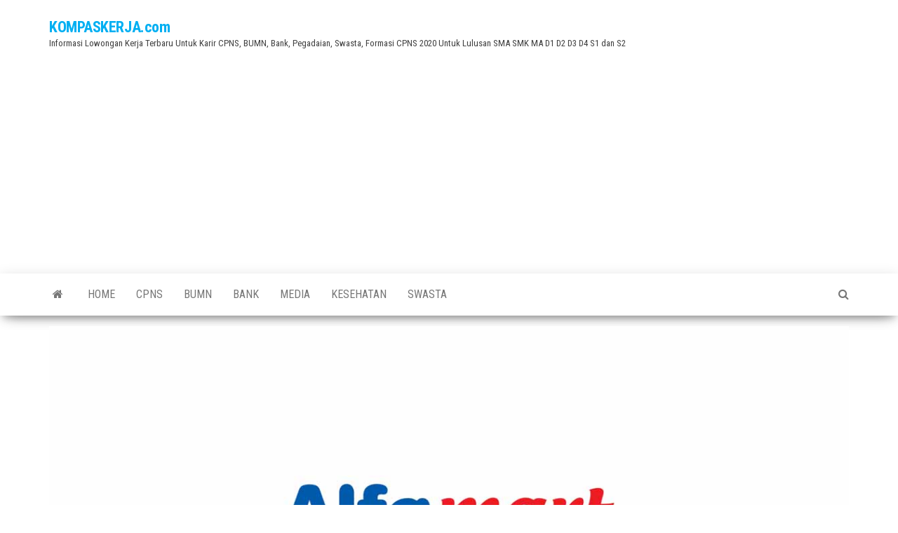

--- FILE ---
content_type: text/html; charset=UTF-8
request_url: https://kompaskerja.com/lowongan-kerja-alfamart-terbaru-mei-2022-untuk-lulusan-sma-sma-sederajat/
body_size: 11079
content:
<!DOCTYPE html>
<html lang="en-US">
    <head>
        <meta http-equiv="content-type" content="text/html; charset=UTF-8" />
        <meta http-equiv="X-UA-Compatible" content="IE=edge">
        <meta name="viewport" content="width=device-width, initial-scale=1">
        <link rel="pingback" href="https://kompaskerja.com/xmlrpc.php" />
        <style>
#wpadminbar #wp-admin-bar-wccp_free_top_button .ab-icon:before {
	content: "\f160";
	color: #02CA02;
	top: 3px;
}
#wpadminbar #wp-admin-bar-wccp_free_top_button .ab-icon {
	transform: rotate(45deg);
}
</style>
<meta name='robots' content='index, follow, max-image-preview:large, max-snippet:-1, max-video-preview:-1' />

	<!-- This site is optimized with the Yoast SEO plugin v18.0 - https://yoast.com/wordpress/plugins/seo/ -->
	<title>Lowongan Kerja Alfamart Terbaru Mei 2022 Untuk Lulusan SMA/SMA Sederajat</title>
	<link rel="canonical" href="https://kompaskerja.com/lowongan-kerja-alfamart-terbaru-mei-2022-untuk-lulusan-sma-sma-sederajat/" />
	<meta property="og:locale" content="en_US" />
	<meta property="og:type" content="article" />
	<meta property="og:title" content="Lowongan Kerja Alfamart Terbaru Mei 2022 Untuk Lulusan SMA/SMA Sederajat" />
	<meta property="og:description" content="KOMPASKERJA.com &#8211; Lowongan Kerja Alfamart Terbaru Mei 2022 Untuk Lulusan SMA/SMA Sederajat layak masuk dalam pertimbangan anda. Terutama bagi teman-teman&hellip;" />
	<meta property="og:url" content="https://kompaskerja.com/lowongan-kerja-alfamart-terbaru-mei-2022-untuk-lulusan-sma-sma-sederajat/" />
	<meta property="og:site_name" content="KOMPASKERJA.com" />
	<meta property="article:published_time" content="2022-05-03T13:00:05+00:00" />
	<meta property="article:modified_time" content="2022-05-03T13:03:27+00:00" />
	<meta property="og:image" content="https://kompaskerja.com/wp-content/uploads/2022/05/logo-alfamart-karir-mei-2022.jpg" />
	<meta property="og:image:width" content="1200" />
	<meta property="og:image:height" content="630" />
	<meta property="og:image:type" content="image/jpeg" />
	<meta name="twitter:card" content="summary" />
	<meta name="twitter:label1" content="Written by" />
	<meta name="twitter:data1" content="kompaskerja" />
	<meta name="twitter:label2" content="Est. reading time" />
	<meta name="twitter:data2" content="2 minutes" />
	<script type="application/ld+json" class="yoast-schema-graph">{"@context":"https://schema.org","@graph":[{"@type":"WebSite","@id":"https://kompaskerja.com/#website","url":"https://kompaskerja.com/","name":"KOMPASKERJA.com","description":"Informasi Lowongan Kerja Terbaru Untuk Karir CPNS, BUMN, Bank, Pegadaian, Swasta, Formasi CPNS 2020 Untuk Lulusan SMA SMK MA D1 D2 D3 D4 S1 dan S2","potentialAction":[{"@type":"SearchAction","target":{"@type":"EntryPoint","urlTemplate":"https://kompaskerja.com/?s={search_term_string}"},"query-input":"required name=search_term_string"}],"inLanguage":"en-US"},{"@type":"ImageObject","@id":"https://kompaskerja.com/lowongan-kerja-alfamart-terbaru-mei-2022-untuk-lulusan-sma-sma-sederajat/#primaryimage","inLanguage":"en-US","url":"https://kompaskerja.com/wp-content/uploads/2022/05/logo-alfamart-karir-mei-2022.jpg","contentUrl":"https://kompaskerja.com/wp-content/uploads/2022/05/logo-alfamart-karir-mei-2022.jpg","width":1200,"height":630,"caption":"Lowongan Kerja Alfamart Terbaru Mei 2022 Untuk Lulusan SMA/SMA Sederajat"},{"@type":"WebPage","@id":"https://kompaskerja.com/lowongan-kerja-alfamart-terbaru-mei-2022-untuk-lulusan-sma-sma-sederajat/#webpage","url":"https://kompaskerja.com/lowongan-kerja-alfamart-terbaru-mei-2022-untuk-lulusan-sma-sma-sederajat/","name":"Lowongan Kerja Alfamart Terbaru Mei 2022 Untuk Lulusan SMA/SMA Sederajat","isPartOf":{"@id":"https://kompaskerja.com/#website"},"primaryImageOfPage":{"@id":"https://kompaskerja.com/lowongan-kerja-alfamart-terbaru-mei-2022-untuk-lulusan-sma-sma-sederajat/#primaryimage"},"datePublished":"2022-05-03T13:00:05+00:00","dateModified":"2022-05-03T13:03:27+00:00","author":{"@id":"https://kompaskerja.com/#/schema/person/70669deb2f42f60f8c63b079ac2cfa35"},"breadcrumb":{"@id":"https://kompaskerja.com/lowongan-kerja-alfamart-terbaru-mei-2022-untuk-lulusan-sma-sma-sederajat/#breadcrumb"},"inLanguage":"en-US","potentialAction":[{"@type":"ReadAction","target":["https://kompaskerja.com/lowongan-kerja-alfamart-terbaru-mei-2022-untuk-lulusan-sma-sma-sederajat/"]}]},{"@type":"BreadcrumbList","@id":"https://kompaskerja.com/lowongan-kerja-alfamart-terbaru-mei-2022-untuk-lulusan-sma-sma-sederajat/#breadcrumb","itemListElement":[{"@type":"ListItem","position":1,"name":"Home","item":"https://kompaskerja.com/"},{"@type":"ListItem","position":2,"name":"Lowongan Kerja Alfamart Terbaru Mei 2022 Untuk Lulusan SMA/SMA Sederajat"}]},{"@type":"Person","@id":"https://kompaskerja.com/#/schema/person/70669deb2f42f60f8c63b079ac2cfa35","name":"kompaskerja","image":{"@type":"ImageObject","@id":"https://kompaskerja.com/#personlogo","inLanguage":"en-US","url":"https://secure.gravatar.com/avatar/60e1e9d2148c35b4300797e2ec5097db?s=96&d=mm&r=g","contentUrl":"https://secure.gravatar.com/avatar/60e1e9d2148c35b4300797e2ec5097db?s=96&d=mm&r=g","caption":"kompaskerja"},"url":"https://kompaskerja.com/author/kompaskerja/"}]}</script>
	<!-- / Yoast SEO plugin. -->


<link rel='dns-prefetch' href='//static.addtoany.com' />
<link rel='dns-prefetch' href='//www.googletagmanager.com' />
<link rel='dns-prefetch' href='//fonts.googleapis.com' />
<link rel='dns-prefetch' href='//s.w.org' />
<link rel="alternate" type="application/rss+xml" title="KOMPASKERJA.com &raquo; Feed" href="https://kompaskerja.com/feed/" />
<link rel="alternate" type="application/rss+xml" title="KOMPASKERJA.com &raquo; Comments Feed" href="https://kompaskerja.com/comments/feed/" />
		<script type="text/javascript">
			window._wpemojiSettings = {"baseUrl":"https:\/\/s.w.org\/images\/core\/emoji\/13.0.1\/72x72\/","ext":".png","svgUrl":"https:\/\/s.w.org\/images\/core\/emoji\/13.0.1\/svg\/","svgExt":".svg","source":{"concatemoji":"https:\/\/kompaskerja.com\/wp-includes\/js\/wp-emoji-release.min.js?ver=5.7.14"}};
			!function(e,a,t){var n,r,o,i=a.createElement("canvas"),p=i.getContext&&i.getContext("2d");function s(e,t){var a=String.fromCharCode;p.clearRect(0,0,i.width,i.height),p.fillText(a.apply(this,e),0,0);e=i.toDataURL();return p.clearRect(0,0,i.width,i.height),p.fillText(a.apply(this,t),0,0),e===i.toDataURL()}function c(e){var t=a.createElement("script");t.src=e,t.defer=t.type="text/javascript",a.getElementsByTagName("head")[0].appendChild(t)}for(o=Array("flag","emoji"),t.supports={everything:!0,everythingExceptFlag:!0},r=0;r<o.length;r++)t.supports[o[r]]=function(e){if(!p||!p.fillText)return!1;switch(p.textBaseline="top",p.font="600 32px Arial",e){case"flag":return s([127987,65039,8205,9895,65039],[127987,65039,8203,9895,65039])?!1:!s([55356,56826,55356,56819],[55356,56826,8203,55356,56819])&&!s([55356,57332,56128,56423,56128,56418,56128,56421,56128,56430,56128,56423,56128,56447],[55356,57332,8203,56128,56423,8203,56128,56418,8203,56128,56421,8203,56128,56430,8203,56128,56423,8203,56128,56447]);case"emoji":return!s([55357,56424,8205,55356,57212],[55357,56424,8203,55356,57212])}return!1}(o[r]),t.supports.everything=t.supports.everything&&t.supports[o[r]],"flag"!==o[r]&&(t.supports.everythingExceptFlag=t.supports.everythingExceptFlag&&t.supports[o[r]]);t.supports.everythingExceptFlag=t.supports.everythingExceptFlag&&!t.supports.flag,t.DOMReady=!1,t.readyCallback=function(){t.DOMReady=!0},t.supports.everything||(n=function(){t.readyCallback()},a.addEventListener?(a.addEventListener("DOMContentLoaded",n,!1),e.addEventListener("load",n,!1)):(e.attachEvent("onload",n),a.attachEvent("onreadystatechange",function(){"complete"===a.readyState&&t.readyCallback()})),(n=t.source||{}).concatemoji?c(n.concatemoji):n.wpemoji&&n.twemoji&&(c(n.twemoji),c(n.wpemoji)))}(window,document,window._wpemojiSettings);
		</script>
		<style type="text/css">
img.wp-smiley,
img.emoji {
	display: inline !important;
	border: none !important;
	box-shadow: none !important;
	height: 1em !important;
	width: 1em !important;
	margin: 0 .07em !important;
	vertical-align: -0.1em !important;
	background: none !important;
	padding: 0 !important;
}
</style>
	<link rel='stylesheet' id='wp-block-library-css'  href='https://kompaskerja.com/wp-includes/css/dist/block-library/style.min.css?ver=5.7.14' type='text/css' media='all' />
<link rel='stylesheet' id='contact-form-7-css'  href='https://kompaskerja.com/wp-content/plugins/contact-form-7/includes/css/styles.css?ver=5.5.6' type='text/css' media='all' />
<link rel='stylesheet' id='envo-magazine-fonts-css'  href='https://fonts.googleapis.com/css?family=Roboto+Condensed%3A300%2C400%2C700&#038;subset=latin%2Clatin-ext' type='text/css' media='all' />
<link rel='stylesheet' id='bootstrap-css'  href='https://kompaskerja.com/wp-content/themes/envo-magazine/css/bootstrap.css?ver=3.3.7' type='text/css' media='all' />
<link rel='stylesheet' id='envo-magazine-stylesheet-css'  href='https://kompaskerja.com/wp-content/themes/envo-magazine/style.css?ver=1.3.12' type='text/css' media='all' />
<link rel='stylesheet' id='font-awesome-css'  href='https://kompaskerja.com/wp-content/themes/envo-magazine/css/font-awesome.min.css?ver=4.7.0' type='text/css' media='all' />
<link rel='stylesheet' id='addtoany-css'  href='https://kompaskerja.com/wp-content/plugins/add-to-any/addtoany.min.css?ver=1.16' type='text/css' media='all' />
<script type='text/javascript' id='addtoany-core-js-before'>
window.a2a_config=window.a2a_config||{};a2a_config.callbacks=[];a2a_config.overlays=[];a2a_config.templates={};
a2a_config.callbacks.push({ready:function(){document.querySelectorAll(".a2a_s_undefined").forEach(function(emptyIcon){emptyIcon.parentElement.style.display="none";})}});
</script>
<script type='text/javascript' async src='https://static.addtoany.com/menu/page.js' id='addtoany-core-js'></script>
<script type='text/javascript' src='https://kompaskerja.com/wp-includes/js/jquery/jquery.min.js?ver=3.5.1' id='jquery-core-js'></script>
<script type='text/javascript' src='https://kompaskerja.com/wp-includes/js/jquery/jquery-migrate.min.js?ver=3.3.2' id='jquery-migrate-js'></script>
<script type='text/javascript' id='jquery-js-after'>
jQuery(document).ready(function() {
	jQuery(".963914abc798f9b4284c8fa3a6557685").click(function() {
		jQuery.post(
			"https://kompaskerja.com/wp-admin/admin-ajax.php", {
				"action": "quick_adsense_onpost_ad_click",
				"quick_adsense_onpost_ad_index": jQuery(this).attr("data-index"),
				"quick_adsense_nonce": "9a42ffaec8",
			}, function(response) { }
		);
	});
});
</script>
<script type='text/javascript' async src='https://kompaskerja.com/wp-content/plugins/add-to-any/addtoany.min.js?ver=1.1' id='addtoany-jquery-js'></script>

<!-- Google tag (gtag.js) snippet added by Site Kit -->

<!-- Google Analytics snippet added by Site Kit -->
<script type='text/javascript' src='https://www.googletagmanager.com/gtag/js?id=GT-TX58FMT' id='google_gtagjs-js' async></script>
<script type='text/javascript' id='google_gtagjs-js-after'>
window.dataLayer = window.dataLayer || [];function gtag(){dataLayer.push(arguments);}
gtag("set","linker",{"domains":["kompaskerja.com"]});
gtag("js", new Date());
gtag("set", "developer_id.dZTNiMT", true);
gtag("config", "GT-TX58FMT");
 window._googlesitekit = window._googlesitekit || {}; window._googlesitekit.throttledEvents = []; window._googlesitekit.gtagEvent = (name, data) => { var key = JSON.stringify( { name, data } ); if ( !! window._googlesitekit.throttledEvents[ key ] ) { return; } window._googlesitekit.throttledEvents[ key ] = true; setTimeout( () => { delete window._googlesitekit.throttledEvents[ key ]; }, 5 ); gtag( "event", name, { ...data, event_source: "site-kit" } ); }; 
</script>

<!-- End Google tag (gtag.js) snippet added by Site Kit -->
<link rel="https://api.w.org/" href="https://kompaskerja.com/wp-json/" /><link rel="alternate" type="application/json" href="https://kompaskerja.com/wp-json/wp/v2/posts/19379" /><link rel="EditURI" type="application/rsd+xml" title="RSD" href="https://kompaskerja.com/xmlrpc.php?rsd" />
<link rel="wlwmanifest" type="application/wlwmanifest+xml" href="https://kompaskerja.com/wp-includes/wlwmanifest.xml" /> 
<meta name="generator" content="WordPress 5.7.14" />
<link rel='shortlink' href='https://kompaskerja.com/?p=19379' />
<link rel="alternate" type="application/json+oembed" href="https://kompaskerja.com/wp-json/oembed/1.0/embed?url=https%3A%2F%2Fkompaskerja.com%2Flowongan-kerja-alfamart-terbaru-mei-2022-untuk-lulusan-sma-sma-sederajat%2F" />
<link rel="alternate" type="text/xml+oembed" href="https://kompaskerja.com/wp-json/oembed/1.0/embed?url=https%3A%2F%2Fkompaskerja.com%2Flowongan-kerja-alfamart-terbaru-mei-2022-untuk-lulusan-sma-sma-sederajat%2F&#038;format=xml" />
<meta name="generator" content="Site Kit by Google 1.156.0" /><script id="wpcp_disable_selection" type="text/javascript">
var image_save_msg='You are not allowed to save images!';
	var no_menu_msg='Context Menu disabled!';
	var smessage = "";

function disableEnterKey(e)
{
	var elemtype = e.target.tagName;
	
	elemtype = elemtype.toUpperCase();
	
	if (elemtype == "TEXT" || elemtype == "TEXTAREA" || elemtype == "INPUT" || elemtype == "PASSWORD" || elemtype == "SELECT" || elemtype == "OPTION" || elemtype == "EMBED")
	{
		elemtype = 'TEXT';
	}
	
	if (e.ctrlKey){
     var key;
     if(window.event)
          key = window.event.keyCode;     //IE
     else
          key = e.which;     //firefox (97)
    //if (key != 17) alert(key);
     if (elemtype!= 'TEXT' && (key == 97 || key == 65 || key == 67 || key == 99 || key == 88 || key == 120 || key == 26 || key == 85  || key == 86 || key == 83 || key == 43 || key == 73))
     {
		if(wccp_free_iscontenteditable(e)) return true;
		show_wpcp_message('You are not allowed to copy content or view source');
		return false;
     }else
     	return true;
     }
}


/*For contenteditable tags*/
function wccp_free_iscontenteditable(e)
{
	var e = e || window.event; // also there is no e.target property in IE. instead IE uses window.event.srcElement
  	
	var target = e.target || e.srcElement;

	var elemtype = e.target.nodeName;
	
	elemtype = elemtype.toUpperCase();
	
	var iscontenteditable = "false";
		
	if(typeof target.getAttribute!="undefined" ) iscontenteditable = target.getAttribute("contenteditable"); // Return true or false as string
	
	var iscontenteditable2 = false;
	
	if(typeof target.isContentEditable!="undefined" ) iscontenteditable2 = target.isContentEditable; // Return true or false as boolean

	if(target.parentElement.isContentEditable) iscontenteditable2 = true;
	
	if (iscontenteditable == "true" || iscontenteditable2 == true)
	{
		if(typeof target.style!="undefined" ) target.style.cursor = "text";
		
		return true;
	}
}

////////////////////////////////////
function disable_copy(e)
{	
	var e = e || window.event; // also there is no e.target property in IE. instead IE uses window.event.srcElement
	
	var elemtype = e.target.tagName;
	
	elemtype = elemtype.toUpperCase();
	
	if (elemtype == "TEXT" || elemtype == "TEXTAREA" || elemtype == "INPUT" || elemtype == "PASSWORD" || elemtype == "SELECT" || elemtype == "OPTION" || elemtype == "EMBED")
	{
		elemtype = 'TEXT';
	}
	
	if(wccp_free_iscontenteditable(e)) return true;
	
	var isSafari = /Safari/.test(navigator.userAgent) && /Apple Computer/.test(navigator.vendor);
	
	var checker_IMG = '';
	if (elemtype == "IMG" && checker_IMG == 'checked' && e.detail >= 2) {show_wpcp_message(alertMsg_IMG);return false;}
	if (elemtype != "TEXT")
	{
		if (smessage !== "" && e.detail == 2)
			show_wpcp_message(smessage);
		
		if (isSafari)
			return true;
		else
			return false;
	}	
}

//////////////////////////////////////////
function disable_copy_ie()
{
	var e = e || window.event;
	var elemtype = window.event.srcElement.nodeName;
	elemtype = elemtype.toUpperCase();
	if(wccp_free_iscontenteditable(e)) return true;
	if (elemtype == "IMG") {show_wpcp_message(alertMsg_IMG);return false;}
	if (elemtype != "TEXT" && elemtype != "TEXTAREA" && elemtype != "INPUT" && elemtype != "PASSWORD" && elemtype != "SELECT" && elemtype != "OPTION" && elemtype != "EMBED")
	{
		return false;
	}
}	
function reEnable()
{
	return true;
}
document.onkeydown = disableEnterKey;
document.onselectstart = disable_copy_ie;
if(navigator.userAgent.indexOf('MSIE')==-1)
{
	document.onmousedown = disable_copy;
	document.onclick = reEnable;
}
function disableSelection(target)
{
    //For IE This code will work
    if (typeof target.onselectstart!="undefined")
    target.onselectstart = disable_copy_ie;
    
    //For Firefox This code will work
    else if (typeof target.style.MozUserSelect!="undefined")
    {target.style.MozUserSelect="none";}
    
    //All other  (ie: Opera) This code will work
    else
    target.onmousedown=function(){return false}
    target.style.cursor = "default";
}
//Calling the JS function directly just after body load
window.onload = function(){disableSelection(document.body);};

//////////////////special for safari Start////////////////
var onlongtouch;
var timer;
var touchduration = 1000; //length of time we want the user to touch before we do something

var elemtype = "";
function touchstart(e) {
	var e = e || window.event;
  // also there is no e.target property in IE.
  // instead IE uses window.event.srcElement
  	var target = e.target || e.srcElement;
	
	elemtype = window.event.srcElement.nodeName;
	
	elemtype = elemtype.toUpperCase();
	
	if(!wccp_pro_is_passive()) e.preventDefault();
	if (!timer) {
		timer = setTimeout(onlongtouch, touchduration);
	}
}

function touchend() {
    //stops short touches from firing the event
    if (timer) {
        clearTimeout(timer);
        timer = null;
    }
	onlongtouch();
}

onlongtouch = function(e) { //this will clear the current selection if anything selected
	
	if (elemtype != "TEXT" && elemtype != "TEXTAREA" && elemtype != "INPUT" && elemtype != "PASSWORD" && elemtype != "SELECT" && elemtype != "EMBED" && elemtype != "OPTION")	
	{
		if (window.getSelection) {
			if (window.getSelection().empty) {  // Chrome
			window.getSelection().empty();
			} else if (window.getSelection().removeAllRanges) {  // Firefox
			window.getSelection().removeAllRanges();
			}
		} else if (document.selection) {  // IE?
			document.selection.empty();
		}
		return false;
	}
};

document.addEventListener("DOMContentLoaded", function(event) { 
    window.addEventListener("touchstart", touchstart, false);
    window.addEventListener("touchend", touchend, false);
});

function wccp_pro_is_passive() {

  var cold = false,
  hike = function() {};

  try {
	  const object1 = {};
  var aid = Object.defineProperty(object1, 'passive', {
  get() {cold = true}
  });
  window.addEventListener('test', hike, aid);
  window.removeEventListener('test', hike, aid);
  } catch (e) {}

  return cold;
}
/*special for safari End*/
</script>
<script id="wpcp_disable_Right_Click" type="text/javascript">
document.ondragstart = function() { return false;}
	function nocontext(e) {
	   return false;
	}
	document.oncontextmenu = nocontext;
</script>
<link rel="icon" href="https://kompaskerja.com/wp-content/uploads/2021/10/cropped-kompaskerjaok-60x60.jpg" sizes="32x32" />
<link rel="icon" href="https://kompaskerja.com/wp-content/uploads/2021/10/cropped-kompaskerjaok.jpg" sizes="192x192" />
<link rel="apple-touch-icon" href="https://kompaskerja.com/wp-content/uploads/2021/10/cropped-kompaskerjaok.jpg" />
<meta name="msapplication-TileImage" content="https://kompaskerja.com/wp-content/uploads/2021/10/cropped-kompaskerjaok.jpg" />
		
		<script async src="https://pagead2.googlesyndication.com/pagead/js/adsbygoogle.js?client=ca-pub-2694626705589980"
     crossorigin="anonymous"></script>

    </head>
    <body data-rsssl=1 id="blog" class="post-template-default single single-post postid-19379 single-format-standard unselectable">
        <a class="skip-link screen-reader-text" href="#site-content">Skip to the content</a>        <div class="site-header container-fluid">
    <div class="container" >
        <div class="row" >
            <div class="site-heading " >
                <div class="site-branding-logo">
                                    </div>
                <div class="site-branding-text">
                                            <p class="site-title"><a href="https://kompaskerja.com/" rel="home">KOMPASKERJA.com</a></p>
                    
                                            <p class="site-description">
                            Informasi Lowongan Kerja Terbaru Untuk Karir CPNS, BUMN, Bank, Pegadaian, Swasta, Formasi CPNS 2020 Untuk Lulusan SMA SMK MA D1 D2 D3 D4 S1 dan S2                        </p>
                                    </div><!-- .site-branding-text -->
            </div>
            	
        </div>
    </div>
</div>
 
<div class="main-menu">
    <nav id="site-navigation" class="navbar navbar-default">     
        <div class="container">   
            <div class="navbar-header">
                                <button id="main-menu-panel" class="open-panel visible-xs" data-panel="main-menu-panel">
                        <span></span>
                        <span></span>
                        <span></span>
                    </button>
                            </div> 
                        <ul class="nav navbar-nav search-icon navbar-left hidden-xs">
                <li class="home-icon">
                    <a href="https://kompaskerja.com/" title="KOMPASKERJA.com">
                        <i class="fa fa-home"></i>
                    </a>
                </li>
            </ul>
            <div class="menu-container"><ul id="menu-mnx1" class="nav navbar-nav navbar-left"><li itemscope="itemscope" itemtype="https://www.schema.org/SiteNavigationElement" id="menu-item-637" class="menu-item menu-item-type-custom menu-item-object-custom menu-item-home menu-item-637"><a title="Home" href="https://kompaskerja.com">Home</a></li>
<li itemscope="itemscope" itemtype="https://www.schema.org/SiteNavigationElement" id="menu-item-633" class="menu-item menu-item-type-taxonomy menu-item-object-category menu-item-633"><a title="CPNS" href="https://kompaskerja.com/category/cpns/">CPNS</a></li>
<li itemscope="itemscope" itemtype="https://www.schema.org/SiteNavigationElement" id="menu-item-6789" class="menu-item menu-item-type-custom menu-item-object-custom menu-item-6789"><a title="BUMN" href="https://kompaskerja.com/category/bumn/">BUMN</a></li>
<li itemscope="itemscope" itemtype="https://www.schema.org/SiteNavigationElement" id="menu-item-632" class="menu-item menu-item-type-taxonomy menu-item-object-category menu-item-632"><a title="BANK" href="https://kompaskerja.com/category/bank/">BANK</a></li>
<li itemscope="itemscope" itemtype="https://www.schema.org/SiteNavigationElement" id="menu-item-634" class="menu-item menu-item-type-taxonomy menu-item-object-category menu-item-634"><a title="Media" href="https://kompaskerja.com/category/media/">Media</a></li>
<li itemscope="itemscope" itemtype="https://www.schema.org/SiteNavigationElement" id="menu-item-635" class="menu-item menu-item-type-taxonomy menu-item-object-category menu-item-635"><a title="Kesehatan" href="https://kompaskerja.com/category/kesehatan/">Kesehatan</a></li>
<li itemscope="itemscope" itemtype="https://www.schema.org/SiteNavigationElement" id="menu-item-636" class="menu-item menu-item-type-taxonomy menu-item-object-category current-post-ancestor current-menu-parent current-post-parent menu-item-636"><a title="Swasta" href="https://kompaskerja.com/category/swasta/">Swasta</a></li>
</ul></div>            <ul class="nav navbar-nav search-icon navbar-right hidden-xs">
                <li class="top-search-icon">
                    <a href="#">
                        <i class="fa fa-search"></i>
                    </a>
                </li>
                <div class="top-search-box">
                    <form role="search" method="get" id="searchform" class="searchform" action="https://kompaskerja.com/">
				<div>
					<label class="screen-reader-text" for="s">Search for:</label>
					<input type="text" value="" name="s" id="s" />
					<input type="submit" id="searchsubmit" value="Search" />
				</div>
			</form>                </div>
            </ul>
        </div>
            </nav> 
</div>

<div id="site-content" class="container main-container" role="main">
	<div class="page-area">
		
<!-- start content container -->
<!-- start content container -->
<div class="row">      
	<article class="col-md-12">
		                         
				<div class="post-19379 post type-post status-publish format-standard has-post-thumbnail hentry category-swasta tag-http-bit-ly-alfamartkarircabangmedan tag-loker-alfamart tag-loker-sma tag-loker-smk tag-lowongan-alfamart">
								<div class="news-thumb ">
				<img src="https://kompaskerja.com/wp-content/uploads/2022/05/logo-alfamart-karir-mei-2022.jpg" title="Lowongan Kerja Alfamart Terbaru Mei 2022 Untuk Lulusan SMA/SMA Sederajat" alt="Lowongan Kerja Alfamart Terbaru Mei 2022 Untuk Lulusan SMA/SMA Sederajat" />
			</div><!-- .news-thumb -->	
							<h1 class="single-title">Lowongan Kerja Alfamart Terbaru Mei 2022 Untuk Lulusan SMA/SMA Sederajat</h1>						<span class="posted-date">
		May 3, 2022	</span>
	<span class="comments-meta">
		Off		<i class="fa fa-comments-o"></i>
	</span>
								<span class="author-meta">
			<span class="author-meta-by">By</span>
			<a href="https://kompaskerja.com/author/kompaskerja/">
				kompaskerja			</a>
		</span>
						<div class="single-content"> 
						<div class="single-entry-summary">
							 
							<p>KOMPASKERJA.com &#8211; Lowongan Kerja Alfamart Terbaru Mei 2022 Untuk Lulusan SMA/SMA Sederajat layak masuk dalam pertimbangan anda. Terutama bagi teman-teman yang saat ini berdomisili di wilayah yang kebetulan masuk dalam area penempatan pada rekrutmen kali ini. Apakah anda tertarik untuk bekerja di Alfamart?</p>
<p>Tahukah anda? PT. Sumber Alfaria Trijaya,Tbk atau yang dikenal dengan Alfamart berdiri pada tahun 1999 yang didirikan oleh Bapak Djoko Susanto dan Keluarga. Perusahaan ini bergerak dibidang ritel. Kantor Pusat Alfamart berada di Tangerang dan memiliki 32 Kantor cabang yang tersebar di seluruh Indonesia. Selain itu Alfamart melakukan ekspansi ke Filipina dan memiliki kantor cabang disana. Alfamart merupakan salah satu perusahaan yang memiliki jumlah karyawan terbanyak dengan jumlah sekitar 120.000 karyawan yang tersebar diseluruh Indonesia. Menyusul Alfamart PT. Midi Utama Indonesia,Tbk atau yang dikenal dengan Alfamidi berdiri pada tahun 2007. Perusahaan ini bergerak dibidang ritel. Kantor Pusat Alfamidi berada di Tangerang dan memiliki 11 Kantor cabang yang tersebar di seluruh Indonesia.</p>
<p><img loading="lazy" class="aligncenter size-full wp-image-19380" src="https://kompaskerja.com/wp-content/uploads/2022/05/logo-alfamart-karir-mei-2022.jpg" alt="Lowongan Kerja Alfamart Terbaru Mei 2022 Untuk Lulusan SMA/SMA Sederajat" width="1200" height="630" srcset="https://kompaskerja.com/wp-content/uploads/2022/05/logo-alfamart-karir-mei-2022.jpg 1200w, https://kompaskerja.com/wp-content/uploads/2022/05/logo-alfamart-karir-mei-2022-768x403.jpg 768w" sizes="(max-width: 1200px) 100vw, 1200px" /></p>
<h2>Informasi Lowongan Kerja Alfamart Terbaru Mei 2022 Untuk Lulusan SMA/SMA Sederajat</h2>
<p><strong>STORE CREW</strong></p><div class="963914abc798f9b4284c8fa3a6557685" data-index="1" style="float: none; margin:0px 0 0px 0; text-align:center;">
<script async src="//pagead2.googlesyndication.com/pagead/js/adsbygoogle.js"></script>
<!-- kompaskerja -->
<ins class="adsbygoogle"
     style="display:block"
     data-ad-client="ca-pub-2694626705589980"
     data-ad-slot="4263852601"
     data-ad-format="auto"
     data-full-width-responsive="true"></ins>
<script>
(adsbygoogle = window.adsbygoogle || []).push({});
</script>
</div>

<p>Melaksanakan pemajangan barang (display), persiapan retur, penawaran program promosi, pengecekan keadaan produk, pencegahan adanya kehilangan melaksanakan kebersihan, serta memberikan pelayanan kepada para pengunjung toko.</p>
<p>PENEMPATAN :</p>
<ul>
<li>PIDIE</li>
<li>TARUTUNG</li>
<li>DAIRI</li>
</ul>
<p>KUALIFIKASI UMUM :</p>
<ul>
<li>Pria/Wanita Usia Maksimal 23 tahun</li>
<li>Tinggi badan Pria 165 cm, Wanita 157 cm</li>
<li>Belum Menikah</li>
<li>Lulusan SMK Sederajat</li>
<li>Memiliki Sikap Melayani</li>
<li>Sehat Jasmani &amp; Pohani</li>
<li>Sudah melakukan Vaksin Dosis 3</li>
</ul>
<p>PERSYARATAN :</p>
<ul>
<li>Surat Lamaran dan CV Terbaru</li>
<li>Legalisir Ijazah terakhir</li>
<li>Foto Copy e-KTP dan KK</li>
<li>SKCK Asli yang Berlaku</li>
<li>Pas Foto 3&#215;4 Latar Biru</li>
<li>Sertifikat Vaksin Dosis 3</li>
</ul>
<p><strong>STORE CREW/HELPER (BAGI PENYANDANG DISABILITAS)</strong></p>
<p>Penempatan : Medan</p>
<p>KUALIFIKASI UMUM :</p>
<ul>
<li>Pria/Wanita Usia Maksimal 30 tahun</li>
<li>Belum Menikah</li>
<li>Lulusan SMK/SMA Sederajat</li>
<li>Peyandang Tuna Wicara/Tuna Daksa</li>
<li>Dapat bekerja secara mandiri</li>
</ul>
<p>PERSYARATAN :</p>
<ul>
<li>Surat Lamaran dan CV Terbaru</li>
<li>Legalisir Ijazah terakhir</li>
<li>Foto Copy e-KTP dan KK</li>
<li>SKCK Asli yang Berlaku</li>
<li>Pas Foto 3&#215;4 Latar Biru</li>
<li>Sertifikat Vaksin Dosis 3</li>
</ul>
<h3>TATA CARA LAMARAN</h3>
<p>Tertarik bekerja di Alfamart? Sobat kompaskerja.com yang memenuhi syarat untuk melamar di salah satu posisi bisa langsung mengajukan lamaran melalui link berikut : <a href="http://bit.ly/alfamartkarircabangmedan" target="_blank" rel="noopener">http://bit.ly/alfamartkarircabangmedan</a></p>
<p>Catatan Penting !</p>
<p>&#8211; Lamaran sebelum : 5 Mei 2022.</p>
<div class="963914abc798f9b4284c8fa3a6557685" data-index="3" style="float: none; margin:0px 0 0px 0; text-align:center;">
DAPATKAN UPDATE INFORMASI LOWONGAN KERJA LEBIH CEPAT DENGAN CARA FOLLOW AKUN INSTAGRAM <a href="https://www.instagram.com/kompaskerja/" target="_blank">@KOMPASKERJA</a> dan SUBSCRIBE <a href="https://www.youtube.com/channel/UCGi-vO1AAXROkHSx3FzrYmw" target="_blank">CHANNEL YOUTUBE KOMPASKERJAcom</a>
</div>
<p>&#8211; Hati-hati penipuan, seleksi penerimaan karyawan di Alfamart tidak dipungut biaya apapun/gratis.</p>
<div class="963914abc798f9b4284c8fa3a6557685" data-index="2" style="float: none; margin:0px 0 0px 0; text-align:center;">
<script async src="//pagead2.googlesyndication.com/pagead/js/adsbygoogle.js"></script>
<!-- kompaskerja -->
<ins class="adsbygoogle"
     style="display:block"
     data-ad-client="ca-pub-2694626705589980"
     data-ad-slot="4263852601"
     data-ad-format="auto"
     data-full-width-responsive="true"></ins>
<script>
(adsbygoogle = window.adsbygoogle || []).push({});
</script>
</div>

<div style="font-size: 0px; height: 0px; line-height: 0px; margin: 0; padding: 0; clear: both;"></div><div class="addtoany_share_save_container addtoany_content addtoany_content_bottom"><div class="a2a_kit a2a_kit_size_22 addtoany_list" data-a2a-url="https://kompaskerja.com/lowongan-kerja-alfamart-terbaru-mei-2022-untuk-lulusan-sma-sma-sederajat/" data-a2a-title="Lowongan Kerja Alfamart Terbaru Mei 2022 Untuk Lulusan SMA/SMA Sederajat"><a class="a2a_button_facebook" href="https://www.addtoany.com/add_to/facebook?linkurl=https%3A%2F%2Fkompaskerja.com%2Flowongan-kerja-alfamart-terbaru-mei-2022-untuk-lulusan-sma-sma-sederajat%2F&amp;linkname=Lowongan%20Kerja%20Alfamart%20Terbaru%20Mei%202022%20Untuk%20Lulusan%20SMA%2FSMA%20Sederajat" title="Facebook" rel="nofollow noopener" target="_blank"></a><a class="a2a_button_email" href="https://www.addtoany.com/add_to/email?linkurl=https%3A%2F%2Fkompaskerja.com%2Flowongan-kerja-alfamart-terbaru-mei-2022-untuk-lulusan-sma-sma-sederajat%2F&amp;linkname=Lowongan%20Kerja%20Alfamart%20Terbaru%20Mei%202022%20Untuk%20Lulusan%20SMA%2FSMA%20Sederajat" title="Email" rel="nofollow noopener" target="_blank"></a><a class="a2a_button_whatsapp" href="https://www.addtoany.com/add_to/whatsapp?linkurl=https%3A%2F%2Fkompaskerja.com%2Flowongan-kerja-alfamart-terbaru-mei-2022-untuk-lulusan-sma-sma-sederajat%2F&amp;linkname=Lowongan%20Kerja%20Alfamart%20Terbaru%20Mei%202022%20Untuk%20Lulusan%20SMA%2FSMA%20Sederajat" title="WhatsApp" rel="nofollow noopener" target="_blank"></a><a class="a2a_button_x" href="https://www.addtoany.com/add_to/x?linkurl=https%3A%2F%2Fkompaskerja.com%2Flowongan-kerja-alfamart-terbaru-mei-2022-untuk-lulusan-sma-sma-sederajat%2F&amp;linkname=Lowongan%20Kerja%20Alfamart%20Terbaru%20Mei%202022%20Untuk%20Lulusan%20SMA%2FSMA%20Sederajat" title="X" rel="nofollow noopener" target="_blank"></a><a class="a2a_button_threads" href="https://www.addtoany.com/add_to/threads?linkurl=https%3A%2F%2Fkompaskerja.com%2Flowongan-kerja-alfamart-terbaru-mei-2022-untuk-lulusan-sma-sma-sederajat%2F&amp;linkname=Lowongan%20Kerja%20Alfamart%20Terbaru%20Mei%202022%20Untuk%20Lulusan%20SMA%2FSMA%20Sederajat" title="Threads" rel="nofollow noopener" target="_blank"></a></div></div> 
							 
						</div><!-- .single-entry-summary -->
												<div class="entry-footer"><div class="cat-links"><span class="space-right">Category</span><a href="https://kompaskerja.com/category/swasta/">Swasta</a></div></div>                        <div class="entry-footer"><div class="tags-links"><span class="space-right">Tags</span><a href="https://kompaskerja.com/tag/http-bit-ly-alfamartkarircabangmedan/">http://bit.ly/alfamartkarircabangmedan</a> <a href="https://kompaskerja.com/tag/loker-alfamart/">loker alfamart</a> <a href="https://kompaskerja.com/tag/loker-sma/">loker sma</a> <a href="https://kompaskerja.com/tag/loker-smk/">loker smk</a> <a href="https://kompaskerja.com/tag/lowongan-alfamart/">lowongan alfamart</a></div></div>					</div>
							<div class="prev-next-links">
					<div class="arrowLeft">
				<a href="https://kompaskerja.com/lowongan-kerja-pt-metropolitan-televisindo-rtv-semua-jurusan-bisa-melamar-update-mei-2022/" rel="prev"><i class="fa fa-angle-double-left fa-2x" aria-hidden="true"></i></a>				<div class="prev-next-links-thumb">
					<a href="https://kompaskerja.com/lowongan-kerja-pt-metropolitan-televisindo-rtv-semua-jurusan-bisa-melamar-update-mei-2022/" rel="prev"><img width="160" height="84" src="https://kompaskerja.com/wp-content/uploads/2022/05/logo-rtv.jpg" class="attachment-envo-magazine-thumbnail size-envo-magazine-thumbnail wp-post-image" alt="owongan Kerja PT Metropolitan Televisindo (RTV ) Sebanyak 5 Posisi Update Mei 2022" loading="lazy" srcset="https://kompaskerja.com/wp-content/uploads/2022/05/logo-rtv.jpg 1200w, https://kompaskerja.com/wp-content/uploads/2022/05/logo-rtv-768x403.jpg 768w" sizes="(max-width: 160px) 100vw, 160px" /></a>				</div>
				<div class="prev-next-links-title">
					<a href="https://kompaskerja.com/lowongan-kerja-pt-metropolitan-televisindo-rtv-semua-jurusan-bisa-melamar-update-mei-2022/" rel="prev">Lowongan Kerja PT Metropolitan Televisindo (RTV ) Semua Jurusan Bisa Melamar Update Mei 2022</a>				</div>	
			</div>
			
			<div class="arrowRight">
				<a href="https://kompaskerja.com/lowongan-kerja-pt-suryaraya-rubberindo-industries-tingkat-sma-smk-d3-d4-s1-update-mei-2022/" rel="next"><i class="fa fa-angle-double-right fa-2x" aria-hidden="true"></i></a>				<div class="prev-next-links-thumb">
					<a href="https://kompaskerja.com/lowongan-kerja-pt-suryaraya-rubberindo-industries-tingkat-sma-smk-d3-d4-s1-update-mei-2022/" rel="next"><img width="160" height="84" src="https://kompaskerja.com/wp-content/uploads/2022/05/logo-fdr-tire.jpg" class="attachment-envo-magazine-thumbnail size-envo-magazine-thumbnail wp-post-image" alt="Lowongan Kerja PT Suryaraya Rubberindo Industries Tingkat SMA/SMK/D3/D4/S1 Update Mei 2022" loading="lazy" srcset="https://kompaskerja.com/wp-content/uploads/2022/05/logo-fdr-tire.jpg 1200w, https://kompaskerja.com/wp-content/uploads/2022/05/logo-fdr-tire-768x403.jpg 768w" sizes="(max-width: 160px) 100vw, 160px" /></a>				</div>
				<div class="prev-next-links-title">
					<a href="https://kompaskerja.com/lowongan-kerja-pt-suryaraya-rubberindo-industries-tingkat-sma-smk-d3-d4-s1-update-mei-2022/" rel="next">Lowongan Kerja PT Suryaraya Rubberindo Industries Tingkat SMA/SMK/D3/D4/S1 Update Mei 2022</a>				</div>	
			</div>
		
				</div>
													<div class="single-footer">
								<div id="comments" class="comments-template">
			</div>
 
						</div>
									</div>        
			        
		    
	</article> 
	</div>
<!-- end content container -->
<!-- end content container -->

</div><!-- end main-container -->
</div><!-- end page-area -->
  				
	<div id="content-footer-section" class="container-fluid clearfix">
		<div class="container">
			<div id="nav_menu-3" class="widget widget_nav_menu col-md-3"><div class="menu-mnx2-container"><ul id="menu-mnx2" class="menu"><li id="menu-item-171" class="menu-item menu-item-type-custom menu-item-object-custom menu-item-home menu-item-171"><a href="https://kompaskerja.com">KOMPASKERJA.COM</a></li>
<li id="menu-item-34" class="menu-item menu-item-type-post_type menu-item-object-page menu-item-34"><a href="https://kompaskerja.com/privacy-policy/">Privacy Policy</a></li>
<li id="menu-item-35" class="menu-item menu-item-type-post_type menu-item-object-page menu-item-35"><a href="https://kompaskerja.com/disclaimer/">Disclaimer</a></li>
<li id="menu-item-36" class="menu-item menu-item-type-post_type menu-item-object-page menu-item-36"><a href="https://kompaskerja.com/sitemap/">Sitemap</a></li>
<li id="menu-item-37" class="menu-item menu-item-type-post_type menu-item-object-page menu-item-37"><a href="https://kompaskerja.com/contact/">Kontak</a></li>
<li id="menu-item-38" class="menu-item menu-item-type-post_type menu-item-object-page menu-item-38"><a href="https://kompaskerja.com/about/">Tentang Kami</a></li>
</ul></div></div>		</div>	
	</div>		
 
<footer id="colophon" class="footer-credits container-fluid">
	<div class="container">
				<div class="footer-credits-text text-center">
			Proudly powered by <a href="https://wordpress.org/">WordPress</a>			<span class="sep"> | </span>
			Theme: <a href="https://envothemes.com/">Envo Magazine</a>		</div> 
		 
	</div>	
</footer>
 
	<div id="wpcp-error-message" class="msgmsg-box-wpcp hideme"><span>error: </span></div>
	<script>
	var timeout_result;
	function show_wpcp_message(smessage)
	{
		if (smessage !== "")
			{
			var smessage_text = '<span>Alert: </span>'+smessage;
			document.getElementById("wpcp-error-message").innerHTML = smessage_text;
			document.getElementById("wpcp-error-message").className = "msgmsg-box-wpcp warning-wpcp showme";
			clearTimeout(timeout_result);
			timeout_result = setTimeout(hide_message, 3000);
			}
	}
	function hide_message()
	{
		document.getElementById("wpcp-error-message").className = "msgmsg-box-wpcp warning-wpcp hideme";
	}
	</script>
		<style type="text/css">
	#wpcp-error-message {
	    direction: ltr;
	    text-align: center;
	    transition: opacity 900ms ease 0s;
	    z-index: 99999999;
	}
	.hideme {
    	opacity:0;
    	visibility: hidden;
	}
	.showme {
    	opacity:1;
    	visibility: visible;
	}
	.msgmsg-box-wpcp {
		border:1px solid #f5aca6;
		border-radius: 10px;
		color: #555;
		font-family: Tahoma;
		font-size: 11px;
		margin: 10px;
		padding: 10px 36px;
		position: fixed;
		width: 255px;
		top: 50%;
  		left: 50%;
  		margin-top: -10px;
  		margin-left: -130px;
  		-webkit-box-shadow: 0px 0px 34px 2px rgba(242,191,191,1);
		-moz-box-shadow: 0px 0px 34px 2px rgba(242,191,191,1);
		box-shadow: 0px 0px 34px 2px rgba(242,191,191,1);
	}
	.msgmsg-box-wpcp span {
		font-weight:bold;
		text-transform:uppercase;
	}
		.warning-wpcp {
		background:#ffecec url('https://kompaskerja.com/wp-content/plugins/wp-content-copy-protector/images/warning.png') no-repeat 10px 50%;
	}
    </style>
<script type='text/javascript' src='https://kompaskerja.com/wp-includes/js/dist/vendor/wp-polyfill.min.js?ver=7.4.4' id='wp-polyfill-js'></script>
<script type='text/javascript' id='wp-polyfill-js-after'>
( 'fetch' in window ) || document.write( '<script src="https://kompaskerja.com/wp-includes/js/dist/vendor/wp-polyfill-fetch.min.js?ver=3.0.0"></scr' + 'ipt>' );( document.contains ) || document.write( '<script src="https://kompaskerja.com/wp-includes/js/dist/vendor/wp-polyfill-node-contains.min.js?ver=3.42.0"></scr' + 'ipt>' );( window.DOMRect ) || document.write( '<script src="https://kompaskerja.com/wp-includes/js/dist/vendor/wp-polyfill-dom-rect.min.js?ver=3.42.0"></scr' + 'ipt>' );( window.URL && window.URL.prototype && window.URLSearchParams ) || document.write( '<script src="https://kompaskerja.com/wp-includes/js/dist/vendor/wp-polyfill-url.min.js?ver=3.6.4"></scr' + 'ipt>' );( window.FormData && window.FormData.prototype.keys ) || document.write( '<script src="https://kompaskerja.com/wp-includes/js/dist/vendor/wp-polyfill-formdata.min.js?ver=3.0.12"></scr' + 'ipt>' );( Element.prototype.matches && Element.prototype.closest ) || document.write( '<script src="https://kompaskerja.com/wp-includes/js/dist/vendor/wp-polyfill-element-closest.min.js?ver=2.0.2"></scr' + 'ipt>' );( 'objectFit' in document.documentElement.style ) || document.write( '<script src="https://kompaskerja.com/wp-includes/js/dist/vendor/wp-polyfill-object-fit.min.js?ver=2.3.4"></scr' + 'ipt>' );
</script>
<script type='text/javascript' id='contact-form-7-js-extra'>
/* <![CDATA[ */
var wpcf7 = {"api":{"root":"https:\/\/kompaskerja.com\/wp-json\/","namespace":"contact-form-7\/v1"},"cached":"1"};
/* ]]> */
</script>
<script type='text/javascript' src='https://kompaskerja.com/wp-content/plugins/contact-form-7/includes/js/index.js?ver=5.5.6' id='contact-form-7-js'></script>
<script type='text/javascript' src='https://kompaskerja.com/wp-content/themes/envo-magazine/js/bootstrap.min.js?ver=3.3.7' id='bootstrap-js'></script>
<script type='text/javascript' src='https://kompaskerja.com/wp-content/themes/envo-magazine/js/customscript.js?ver=1.3.12' id='envo-magazine-theme-js-js'></script>
<script type='text/javascript' src='https://kompaskerja.com/wp-content/plugins/google-site-kit/dist/assets/js/googlesitekit-events-provider-contact-form-7-84e9a1056bc4922b7cbd.js' id='googlesitekit-events-provider-contact-form-7-js' defer></script>
<script type='text/javascript' src='https://kompaskerja.com/wp-includes/js/wp-embed.min.js?ver=5.7.14' id='wp-embed-js'></script>
</body>
</html>


--- FILE ---
content_type: text/html; charset=utf-8
request_url: https://www.google.com/recaptcha/api2/aframe
body_size: 268
content:
<!DOCTYPE HTML><html><head><meta http-equiv="content-type" content="text/html; charset=UTF-8"></head><body><script nonce="65beg-sh1pjxEkXU9WaKTw">/** Anti-fraud and anti-abuse applications only. See google.com/recaptcha */ try{var clients={'sodar':'https://pagead2.googlesyndication.com/pagead/sodar?'};window.addEventListener("message",function(a){try{if(a.source===window.parent){var b=JSON.parse(a.data);var c=clients[b['id']];if(c){var d=document.createElement('img');d.src=c+b['params']+'&rc='+(localStorage.getItem("rc::a")?sessionStorage.getItem("rc::b"):"");window.document.body.appendChild(d);sessionStorage.setItem("rc::e",parseInt(sessionStorage.getItem("rc::e")||0)+1);localStorage.setItem("rc::h",'1769339744658');}}}catch(b){}});window.parent.postMessage("_grecaptcha_ready", "*");}catch(b){}</script></body></html>